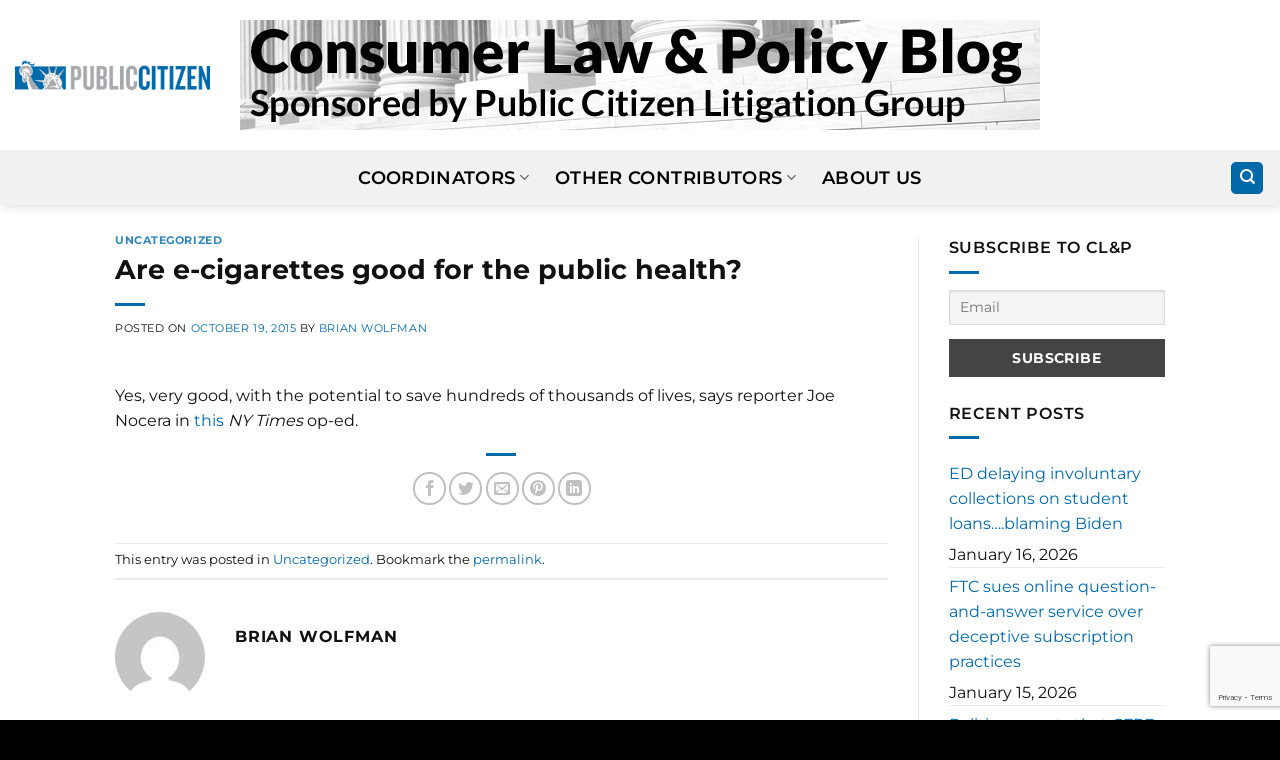

--- FILE ---
content_type: text/html; charset=utf-8
request_url: https://www.google.com/recaptcha/api2/anchor?ar=1&k=6LcwIaAkAAAAAP0lp9Z0z88djLP8w3mx__MaB2PB&co=aHR0cHM6Ly9jbHBibG9nLmNpdGl6ZW4ub3JnOjQ0Mw..&hl=en&v=PoyoqOPhxBO7pBk68S4YbpHZ&size=invisible&anchor-ms=80000&execute-ms=30000&cb=jks1vm8vv2re
body_size: 48814
content:
<!DOCTYPE HTML><html dir="ltr" lang="en"><head><meta http-equiv="Content-Type" content="text/html; charset=UTF-8">
<meta http-equiv="X-UA-Compatible" content="IE=edge">
<title>reCAPTCHA</title>
<style type="text/css">
/* cyrillic-ext */
@font-face {
  font-family: 'Roboto';
  font-style: normal;
  font-weight: 400;
  font-stretch: 100%;
  src: url(//fonts.gstatic.com/s/roboto/v48/KFO7CnqEu92Fr1ME7kSn66aGLdTylUAMa3GUBHMdazTgWw.woff2) format('woff2');
  unicode-range: U+0460-052F, U+1C80-1C8A, U+20B4, U+2DE0-2DFF, U+A640-A69F, U+FE2E-FE2F;
}
/* cyrillic */
@font-face {
  font-family: 'Roboto';
  font-style: normal;
  font-weight: 400;
  font-stretch: 100%;
  src: url(//fonts.gstatic.com/s/roboto/v48/KFO7CnqEu92Fr1ME7kSn66aGLdTylUAMa3iUBHMdazTgWw.woff2) format('woff2');
  unicode-range: U+0301, U+0400-045F, U+0490-0491, U+04B0-04B1, U+2116;
}
/* greek-ext */
@font-face {
  font-family: 'Roboto';
  font-style: normal;
  font-weight: 400;
  font-stretch: 100%;
  src: url(//fonts.gstatic.com/s/roboto/v48/KFO7CnqEu92Fr1ME7kSn66aGLdTylUAMa3CUBHMdazTgWw.woff2) format('woff2');
  unicode-range: U+1F00-1FFF;
}
/* greek */
@font-face {
  font-family: 'Roboto';
  font-style: normal;
  font-weight: 400;
  font-stretch: 100%;
  src: url(//fonts.gstatic.com/s/roboto/v48/KFO7CnqEu92Fr1ME7kSn66aGLdTylUAMa3-UBHMdazTgWw.woff2) format('woff2');
  unicode-range: U+0370-0377, U+037A-037F, U+0384-038A, U+038C, U+038E-03A1, U+03A3-03FF;
}
/* math */
@font-face {
  font-family: 'Roboto';
  font-style: normal;
  font-weight: 400;
  font-stretch: 100%;
  src: url(//fonts.gstatic.com/s/roboto/v48/KFO7CnqEu92Fr1ME7kSn66aGLdTylUAMawCUBHMdazTgWw.woff2) format('woff2');
  unicode-range: U+0302-0303, U+0305, U+0307-0308, U+0310, U+0312, U+0315, U+031A, U+0326-0327, U+032C, U+032F-0330, U+0332-0333, U+0338, U+033A, U+0346, U+034D, U+0391-03A1, U+03A3-03A9, U+03B1-03C9, U+03D1, U+03D5-03D6, U+03F0-03F1, U+03F4-03F5, U+2016-2017, U+2034-2038, U+203C, U+2040, U+2043, U+2047, U+2050, U+2057, U+205F, U+2070-2071, U+2074-208E, U+2090-209C, U+20D0-20DC, U+20E1, U+20E5-20EF, U+2100-2112, U+2114-2115, U+2117-2121, U+2123-214F, U+2190, U+2192, U+2194-21AE, U+21B0-21E5, U+21F1-21F2, U+21F4-2211, U+2213-2214, U+2216-22FF, U+2308-230B, U+2310, U+2319, U+231C-2321, U+2336-237A, U+237C, U+2395, U+239B-23B7, U+23D0, U+23DC-23E1, U+2474-2475, U+25AF, U+25B3, U+25B7, U+25BD, U+25C1, U+25CA, U+25CC, U+25FB, U+266D-266F, U+27C0-27FF, U+2900-2AFF, U+2B0E-2B11, U+2B30-2B4C, U+2BFE, U+3030, U+FF5B, U+FF5D, U+1D400-1D7FF, U+1EE00-1EEFF;
}
/* symbols */
@font-face {
  font-family: 'Roboto';
  font-style: normal;
  font-weight: 400;
  font-stretch: 100%;
  src: url(//fonts.gstatic.com/s/roboto/v48/KFO7CnqEu92Fr1ME7kSn66aGLdTylUAMaxKUBHMdazTgWw.woff2) format('woff2');
  unicode-range: U+0001-000C, U+000E-001F, U+007F-009F, U+20DD-20E0, U+20E2-20E4, U+2150-218F, U+2190, U+2192, U+2194-2199, U+21AF, U+21E6-21F0, U+21F3, U+2218-2219, U+2299, U+22C4-22C6, U+2300-243F, U+2440-244A, U+2460-24FF, U+25A0-27BF, U+2800-28FF, U+2921-2922, U+2981, U+29BF, U+29EB, U+2B00-2BFF, U+4DC0-4DFF, U+FFF9-FFFB, U+10140-1018E, U+10190-1019C, U+101A0, U+101D0-101FD, U+102E0-102FB, U+10E60-10E7E, U+1D2C0-1D2D3, U+1D2E0-1D37F, U+1F000-1F0FF, U+1F100-1F1AD, U+1F1E6-1F1FF, U+1F30D-1F30F, U+1F315, U+1F31C, U+1F31E, U+1F320-1F32C, U+1F336, U+1F378, U+1F37D, U+1F382, U+1F393-1F39F, U+1F3A7-1F3A8, U+1F3AC-1F3AF, U+1F3C2, U+1F3C4-1F3C6, U+1F3CA-1F3CE, U+1F3D4-1F3E0, U+1F3ED, U+1F3F1-1F3F3, U+1F3F5-1F3F7, U+1F408, U+1F415, U+1F41F, U+1F426, U+1F43F, U+1F441-1F442, U+1F444, U+1F446-1F449, U+1F44C-1F44E, U+1F453, U+1F46A, U+1F47D, U+1F4A3, U+1F4B0, U+1F4B3, U+1F4B9, U+1F4BB, U+1F4BF, U+1F4C8-1F4CB, U+1F4D6, U+1F4DA, U+1F4DF, U+1F4E3-1F4E6, U+1F4EA-1F4ED, U+1F4F7, U+1F4F9-1F4FB, U+1F4FD-1F4FE, U+1F503, U+1F507-1F50B, U+1F50D, U+1F512-1F513, U+1F53E-1F54A, U+1F54F-1F5FA, U+1F610, U+1F650-1F67F, U+1F687, U+1F68D, U+1F691, U+1F694, U+1F698, U+1F6AD, U+1F6B2, U+1F6B9-1F6BA, U+1F6BC, U+1F6C6-1F6CF, U+1F6D3-1F6D7, U+1F6E0-1F6EA, U+1F6F0-1F6F3, U+1F6F7-1F6FC, U+1F700-1F7FF, U+1F800-1F80B, U+1F810-1F847, U+1F850-1F859, U+1F860-1F887, U+1F890-1F8AD, U+1F8B0-1F8BB, U+1F8C0-1F8C1, U+1F900-1F90B, U+1F93B, U+1F946, U+1F984, U+1F996, U+1F9E9, U+1FA00-1FA6F, U+1FA70-1FA7C, U+1FA80-1FA89, U+1FA8F-1FAC6, U+1FACE-1FADC, U+1FADF-1FAE9, U+1FAF0-1FAF8, U+1FB00-1FBFF;
}
/* vietnamese */
@font-face {
  font-family: 'Roboto';
  font-style: normal;
  font-weight: 400;
  font-stretch: 100%;
  src: url(//fonts.gstatic.com/s/roboto/v48/KFO7CnqEu92Fr1ME7kSn66aGLdTylUAMa3OUBHMdazTgWw.woff2) format('woff2');
  unicode-range: U+0102-0103, U+0110-0111, U+0128-0129, U+0168-0169, U+01A0-01A1, U+01AF-01B0, U+0300-0301, U+0303-0304, U+0308-0309, U+0323, U+0329, U+1EA0-1EF9, U+20AB;
}
/* latin-ext */
@font-face {
  font-family: 'Roboto';
  font-style: normal;
  font-weight: 400;
  font-stretch: 100%;
  src: url(//fonts.gstatic.com/s/roboto/v48/KFO7CnqEu92Fr1ME7kSn66aGLdTylUAMa3KUBHMdazTgWw.woff2) format('woff2');
  unicode-range: U+0100-02BA, U+02BD-02C5, U+02C7-02CC, U+02CE-02D7, U+02DD-02FF, U+0304, U+0308, U+0329, U+1D00-1DBF, U+1E00-1E9F, U+1EF2-1EFF, U+2020, U+20A0-20AB, U+20AD-20C0, U+2113, U+2C60-2C7F, U+A720-A7FF;
}
/* latin */
@font-face {
  font-family: 'Roboto';
  font-style: normal;
  font-weight: 400;
  font-stretch: 100%;
  src: url(//fonts.gstatic.com/s/roboto/v48/KFO7CnqEu92Fr1ME7kSn66aGLdTylUAMa3yUBHMdazQ.woff2) format('woff2');
  unicode-range: U+0000-00FF, U+0131, U+0152-0153, U+02BB-02BC, U+02C6, U+02DA, U+02DC, U+0304, U+0308, U+0329, U+2000-206F, U+20AC, U+2122, U+2191, U+2193, U+2212, U+2215, U+FEFF, U+FFFD;
}
/* cyrillic-ext */
@font-face {
  font-family: 'Roboto';
  font-style: normal;
  font-weight: 500;
  font-stretch: 100%;
  src: url(//fonts.gstatic.com/s/roboto/v48/KFO7CnqEu92Fr1ME7kSn66aGLdTylUAMa3GUBHMdazTgWw.woff2) format('woff2');
  unicode-range: U+0460-052F, U+1C80-1C8A, U+20B4, U+2DE0-2DFF, U+A640-A69F, U+FE2E-FE2F;
}
/* cyrillic */
@font-face {
  font-family: 'Roboto';
  font-style: normal;
  font-weight: 500;
  font-stretch: 100%;
  src: url(//fonts.gstatic.com/s/roboto/v48/KFO7CnqEu92Fr1ME7kSn66aGLdTylUAMa3iUBHMdazTgWw.woff2) format('woff2');
  unicode-range: U+0301, U+0400-045F, U+0490-0491, U+04B0-04B1, U+2116;
}
/* greek-ext */
@font-face {
  font-family: 'Roboto';
  font-style: normal;
  font-weight: 500;
  font-stretch: 100%;
  src: url(//fonts.gstatic.com/s/roboto/v48/KFO7CnqEu92Fr1ME7kSn66aGLdTylUAMa3CUBHMdazTgWw.woff2) format('woff2');
  unicode-range: U+1F00-1FFF;
}
/* greek */
@font-face {
  font-family: 'Roboto';
  font-style: normal;
  font-weight: 500;
  font-stretch: 100%;
  src: url(//fonts.gstatic.com/s/roboto/v48/KFO7CnqEu92Fr1ME7kSn66aGLdTylUAMa3-UBHMdazTgWw.woff2) format('woff2');
  unicode-range: U+0370-0377, U+037A-037F, U+0384-038A, U+038C, U+038E-03A1, U+03A3-03FF;
}
/* math */
@font-face {
  font-family: 'Roboto';
  font-style: normal;
  font-weight: 500;
  font-stretch: 100%;
  src: url(//fonts.gstatic.com/s/roboto/v48/KFO7CnqEu92Fr1ME7kSn66aGLdTylUAMawCUBHMdazTgWw.woff2) format('woff2');
  unicode-range: U+0302-0303, U+0305, U+0307-0308, U+0310, U+0312, U+0315, U+031A, U+0326-0327, U+032C, U+032F-0330, U+0332-0333, U+0338, U+033A, U+0346, U+034D, U+0391-03A1, U+03A3-03A9, U+03B1-03C9, U+03D1, U+03D5-03D6, U+03F0-03F1, U+03F4-03F5, U+2016-2017, U+2034-2038, U+203C, U+2040, U+2043, U+2047, U+2050, U+2057, U+205F, U+2070-2071, U+2074-208E, U+2090-209C, U+20D0-20DC, U+20E1, U+20E5-20EF, U+2100-2112, U+2114-2115, U+2117-2121, U+2123-214F, U+2190, U+2192, U+2194-21AE, U+21B0-21E5, U+21F1-21F2, U+21F4-2211, U+2213-2214, U+2216-22FF, U+2308-230B, U+2310, U+2319, U+231C-2321, U+2336-237A, U+237C, U+2395, U+239B-23B7, U+23D0, U+23DC-23E1, U+2474-2475, U+25AF, U+25B3, U+25B7, U+25BD, U+25C1, U+25CA, U+25CC, U+25FB, U+266D-266F, U+27C0-27FF, U+2900-2AFF, U+2B0E-2B11, U+2B30-2B4C, U+2BFE, U+3030, U+FF5B, U+FF5D, U+1D400-1D7FF, U+1EE00-1EEFF;
}
/* symbols */
@font-face {
  font-family: 'Roboto';
  font-style: normal;
  font-weight: 500;
  font-stretch: 100%;
  src: url(//fonts.gstatic.com/s/roboto/v48/KFO7CnqEu92Fr1ME7kSn66aGLdTylUAMaxKUBHMdazTgWw.woff2) format('woff2');
  unicode-range: U+0001-000C, U+000E-001F, U+007F-009F, U+20DD-20E0, U+20E2-20E4, U+2150-218F, U+2190, U+2192, U+2194-2199, U+21AF, U+21E6-21F0, U+21F3, U+2218-2219, U+2299, U+22C4-22C6, U+2300-243F, U+2440-244A, U+2460-24FF, U+25A0-27BF, U+2800-28FF, U+2921-2922, U+2981, U+29BF, U+29EB, U+2B00-2BFF, U+4DC0-4DFF, U+FFF9-FFFB, U+10140-1018E, U+10190-1019C, U+101A0, U+101D0-101FD, U+102E0-102FB, U+10E60-10E7E, U+1D2C0-1D2D3, U+1D2E0-1D37F, U+1F000-1F0FF, U+1F100-1F1AD, U+1F1E6-1F1FF, U+1F30D-1F30F, U+1F315, U+1F31C, U+1F31E, U+1F320-1F32C, U+1F336, U+1F378, U+1F37D, U+1F382, U+1F393-1F39F, U+1F3A7-1F3A8, U+1F3AC-1F3AF, U+1F3C2, U+1F3C4-1F3C6, U+1F3CA-1F3CE, U+1F3D4-1F3E0, U+1F3ED, U+1F3F1-1F3F3, U+1F3F5-1F3F7, U+1F408, U+1F415, U+1F41F, U+1F426, U+1F43F, U+1F441-1F442, U+1F444, U+1F446-1F449, U+1F44C-1F44E, U+1F453, U+1F46A, U+1F47D, U+1F4A3, U+1F4B0, U+1F4B3, U+1F4B9, U+1F4BB, U+1F4BF, U+1F4C8-1F4CB, U+1F4D6, U+1F4DA, U+1F4DF, U+1F4E3-1F4E6, U+1F4EA-1F4ED, U+1F4F7, U+1F4F9-1F4FB, U+1F4FD-1F4FE, U+1F503, U+1F507-1F50B, U+1F50D, U+1F512-1F513, U+1F53E-1F54A, U+1F54F-1F5FA, U+1F610, U+1F650-1F67F, U+1F687, U+1F68D, U+1F691, U+1F694, U+1F698, U+1F6AD, U+1F6B2, U+1F6B9-1F6BA, U+1F6BC, U+1F6C6-1F6CF, U+1F6D3-1F6D7, U+1F6E0-1F6EA, U+1F6F0-1F6F3, U+1F6F7-1F6FC, U+1F700-1F7FF, U+1F800-1F80B, U+1F810-1F847, U+1F850-1F859, U+1F860-1F887, U+1F890-1F8AD, U+1F8B0-1F8BB, U+1F8C0-1F8C1, U+1F900-1F90B, U+1F93B, U+1F946, U+1F984, U+1F996, U+1F9E9, U+1FA00-1FA6F, U+1FA70-1FA7C, U+1FA80-1FA89, U+1FA8F-1FAC6, U+1FACE-1FADC, U+1FADF-1FAE9, U+1FAF0-1FAF8, U+1FB00-1FBFF;
}
/* vietnamese */
@font-face {
  font-family: 'Roboto';
  font-style: normal;
  font-weight: 500;
  font-stretch: 100%;
  src: url(//fonts.gstatic.com/s/roboto/v48/KFO7CnqEu92Fr1ME7kSn66aGLdTylUAMa3OUBHMdazTgWw.woff2) format('woff2');
  unicode-range: U+0102-0103, U+0110-0111, U+0128-0129, U+0168-0169, U+01A0-01A1, U+01AF-01B0, U+0300-0301, U+0303-0304, U+0308-0309, U+0323, U+0329, U+1EA0-1EF9, U+20AB;
}
/* latin-ext */
@font-face {
  font-family: 'Roboto';
  font-style: normal;
  font-weight: 500;
  font-stretch: 100%;
  src: url(//fonts.gstatic.com/s/roboto/v48/KFO7CnqEu92Fr1ME7kSn66aGLdTylUAMa3KUBHMdazTgWw.woff2) format('woff2');
  unicode-range: U+0100-02BA, U+02BD-02C5, U+02C7-02CC, U+02CE-02D7, U+02DD-02FF, U+0304, U+0308, U+0329, U+1D00-1DBF, U+1E00-1E9F, U+1EF2-1EFF, U+2020, U+20A0-20AB, U+20AD-20C0, U+2113, U+2C60-2C7F, U+A720-A7FF;
}
/* latin */
@font-face {
  font-family: 'Roboto';
  font-style: normal;
  font-weight: 500;
  font-stretch: 100%;
  src: url(//fonts.gstatic.com/s/roboto/v48/KFO7CnqEu92Fr1ME7kSn66aGLdTylUAMa3yUBHMdazQ.woff2) format('woff2');
  unicode-range: U+0000-00FF, U+0131, U+0152-0153, U+02BB-02BC, U+02C6, U+02DA, U+02DC, U+0304, U+0308, U+0329, U+2000-206F, U+20AC, U+2122, U+2191, U+2193, U+2212, U+2215, U+FEFF, U+FFFD;
}
/* cyrillic-ext */
@font-face {
  font-family: 'Roboto';
  font-style: normal;
  font-weight: 900;
  font-stretch: 100%;
  src: url(//fonts.gstatic.com/s/roboto/v48/KFO7CnqEu92Fr1ME7kSn66aGLdTylUAMa3GUBHMdazTgWw.woff2) format('woff2');
  unicode-range: U+0460-052F, U+1C80-1C8A, U+20B4, U+2DE0-2DFF, U+A640-A69F, U+FE2E-FE2F;
}
/* cyrillic */
@font-face {
  font-family: 'Roboto';
  font-style: normal;
  font-weight: 900;
  font-stretch: 100%;
  src: url(//fonts.gstatic.com/s/roboto/v48/KFO7CnqEu92Fr1ME7kSn66aGLdTylUAMa3iUBHMdazTgWw.woff2) format('woff2');
  unicode-range: U+0301, U+0400-045F, U+0490-0491, U+04B0-04B1, U+2116;
}
/* greek-ext */
@font-face {
  font-family: 'Roboto';
  font-style: normal;
  font-weight: 900;
  font-stretch: 100%;
  src: url(//fonts.gstatic.com/s/roboto/v48/KFO7CnqEu92Fr1ME7kSn66aGLdTylUAMa3CUBHMdazTgWw.woff2) format('woff2');
  unicode-range: U+1F00-1FFF;
}
/* greek */
@font-face {
  font-family: 'Roboto';
  font-style: normal;
  font-weight: 900;
  font-stretch: 100%;
  src: url(//fonts.gstatic.com/s/roboto/v48/KFO7CnqEu92Fr1ME7kSn66aGLdTylUAMa3-UBHMdazTgWw.woff2) format('woff2');
  unicode-range: U+0370-0377, U+037A-037F, U+0384-038A, U+038C, U+038E-03A1, U+03A3-03FF;
}
/* math */
@font-face {
  font-family: 'Roboto';
  font-style: normal;
  font-weight: 900;
  font-stretch: 100%;
  src: url(//fonts.gstatic.com/s/roboto/v48/KFO7CnqEu92Fr1ME7kSn66aGLdTylUAMawCUBHMdazTgWw.woff2) format('woff2');
  unicode-range: U+0302-0303, U+0305, U+0307-0308, U+0310, U+0312, U+0315, U+031A, U+0326-0327, U+032C, U+032F-0330, U+0332-0333, U+0338, U+033A, U+0346, U+034D, U+0391-03A1, U+03A3-03A9, U+03B1-03C9, U+03D1, U+03D5-03D6, U+03F0-03F1, U+03F4-03F5, U+2016-2017, U+2034-2038, U+203C, U+2040, U+2043, U+2047, U+2050, U+2057, U+205F, U+2070-2071, U+2074-208E, U+2090-209C, U+20D0-20DC, U+20E1, U+20E5-20EF, U+2100-2112, U+2114-2115, U+2117-2121, U+2123-214F, U+2190, U+2192, U+2194-21AE, U+21B0-21E5, U+21F1-21F2, U+21F4-2211, U+2213-2214, U+2216-22FF, U+2308-230B, U+2310, U+2319, U+231C-2321, U+2336-237A, U+237C, U+2395, U+239B-23B7, U+23D0, U+23DC-23E1, U+2474-2475, U+25AF, U+25B3, U+25B7, U+25BD, U+25C1, U+25CA, U+25CC, U+25FB, U+266D-266F, U+27C0-27FF, U+2900-2AFF, U+2B0E-2B11, U+2B30-2B4C, U+2BFE, U+3030, U+FF5B, U+FF5D, U+1D400-1D7FF, U+1EE00-1EEFF;
}
/* symbols */
@font-face {
  font-family: 'Roboto';
  font-style: normal;
  font-weight: 900;
  font-stretch: 100%;
  src: url(//fonts.gstatic.com/s/roboto/v48/KFO7CnqEu92Fr1ME7kSn66aGLdTylUAMaxKUBHMdazTgWw.woff2) format('woff2');
  unicode-range: U+0001-000C, U+000E-001F, U+007F-009F, U+20DD-20E0, U+20E2-20E4, U+2150-218F, U+2190, U+2192, U+2194-2199, U+21AF, U+21E6-21F0, U+21F3, U+2218-2219, U+2299, U+22C4-22C6, U+2300-243F, U+2440-244A, U+2460-24FF, U+25A0-27BF, U+2800-28FF, U+2921-2922, U+2981, U+29BF, U+29EB, U+2B00-2BFF, U+4DC0-4DFF, U+FFF9-FFFB, U+10140-1018E, U+10190-1019C, U+101A0, U+101D0-101FD, U+102E0-102FB, U+10E60-10E7E, U+1D2C0-1D2D3, U+1D2E0-1D37F, U+1F000-1F0FF, U+1F100-1F1AD, U+1F1E6-1F1FF, U+1F30D-1F30F, U+1F315, U+1F31C, U+1F31E, U+1F320-1F32C, U+1F336, U+1F378, U+1F37D, U+1F382, U+1F393-1F39F, U+1F3A7-1F3A8, U+1F3AC-1F3AF, U+1F3C2, U+1F3C4-1F3C6, U+1F3CA-1F3CE, U+1F3D4-1F3E0, U+1F3ED, U+1F3F1-1F3F3, U+1F3F5-1F3F7, U+1F408, U+1F415, U+1F41F, U+1F426, U+1F43F, U+1F441-1F442, U+1F444, U+1F446-1F449, U+1F44C-1F44E, U+1F453, U+1F46A, U+1F47D, U+1F4A3, U+1F4B0, U+1F4B3, U+1F4B9, U+1F4BB, U+1F4BF, U+1F4C8-1F4CB, U+1F4D6, U+1F4DA, U+1F4DF, U+1F4E3-1F4E6, U+1F4EA-1F4ED, U+1F4F7, U+1F4F9-1F4FB, U+1F4FD-1F4FE, U+1F503, U+1F507-1F50B, U+1F50D, U+1F512-1F513, U+1F53E-1F54A, U+1F54F-1F5FA, U+1F610, U+1F650-1F67F, U+1F687, U+1F68D, U+1F691, U+1F694, U+1F698, U+1F6AD, U+1F6B2, U+1F6B9-1F6BA, U+1F6BC, U+1F6C6-1F6CF, U+1F6D3-1F6D7, U+1F6E0-1F6EA, U+1F6F0-1F6F3, U+1F6F7-1F6FC, U+1F700-1F7FF, U+1F800-1F80B, U+1F810-1F847, U+1F850-1F859, U+1F860-1F887, U+1F890-1F8AD, U+1F8B0-1F8BB, U+1F8C0-1F8C1, U+1F900-1F90B, U+1F93B, U+1F946, U+1F984, U+1F996, U+1F9E9, U+1FA00-1FA6F, U+1FA70-1FA7C, U+1FA80-1FA89, U+1FA8F-1FAC6, U+1FACE-1FADC, U+1FADF-1FAE9, U+1FAF0-1FAF8, U+1FB00-1FBFF;
}
/* vietnamese */
@font-face {
  font-family: 'Roboto';
  font-style: normal;
  font-weight: 900;
  font-stretch: 100%;
  src: url(//fonts.gstatic.com/s/roboto/v48/KFO7CnqEu92Fr1ME7kSn66aGLdTylUAMa3OUBHMdazTgWw.woff2) format('woff2');
  unicode-range: U+0102-0103, U+0110-0111, U+0128-0129, U+0168-0169, U+01A0-01A1, U+01AF-01B0, U+0300-0301, U+0303-0304, U+0308-0309, U+0323, U+0329, U+1EA0-1EF9, U+20AB;
}
/* latin-ext */
@font-face {
  font-family: 'Roboto';
  font-style: normal;
  font-weight: 900;
  font-stretch: 100%;
  src: url(//fonts.gstatic.com/s/roboto/v48/KFO7CnqEu92Fr1ME7kSn66aGLdTylUAMa3KUBHMdazTgWw.woff2) format('woff2');
  unicode-range: U+0100-02BA, U+02BD-02C5, U+02C7-02CC, U+02CE-02D7, U+02DD-02FF, U+0304, U+0308, U+0329, U+1D00-1DBF, U+1E00-1E9F, U+1EF2-1EFF, U+2020, U+20A0-20AB, U+20AD-20C0, U+2113, U+2C60-2C7F, U+A720-A7FF;
}
/* latin */
@font-face {
  font-family: 'Roboto';
  font-style: normal;
  font-weight: 900;
  font-stretch: 100%;
  src: url(//fonts.gstatic.com/s/roboto/v48/KFO7CnqEu92Fr1ME7kSn66aGLdTylUAMa3yUBHMdazQ.woff2) format('woff2');
  unicode-range: U+0000-00FF, U+0131, U+0152-0153, U+02BB-02BC, U+02C6, U+02DA, U+02DC, U+0304, U+0308, U+0329, U+2000-206F, U+20AC, U+2122, U+2191, U+2193, U+2212, U+2215, U+FEFF, U+FFFD;
}

</style>
<link rel="stylesheet" type="text/css" href="https://www.gstatic.com/recaptcha/releases/PoyoqOPhxBO7pBk68S4YbpHZ/styles__ltr.css">
<script nonce="sC2wwDlmcb2uDVb-tQVyRA" type="text/javascript">window['__recaptcha_api'] = 'https://www.google.com/recaptcha/api2/';</script>
<script type="text/javascript" src="https://www.gstatic.com/recaptcha/releases/PoyoqOPhxBO7pBk68S4YbpHZ/recaptcha__en.js" nonce="sC2wwDlmcb2uDVb-tQVyRA">
      
    </script></head>
<body><div id="rc-anchor-alert" class="rc-anchor-alert"></div>
<input type="hidden" id="recaptcha-token" value="[base64]">
<script type="text/javascript" nonce="sC2wwDlmcb2uDVb-tQVyRA">
      recaptcha.anchor.Main.init("[\x22ainput\x22,[\x22bgdata\x22,\x22\x22,\[base64]/[base64]/[base64]/[base64]/[base64]/[base64]/KGcoTywyNTMsTy5PKSxVRyhPLEMpKTpnKE8sMjUzLEMpLE8pKSxsKSksTykpfSxieT1mdW5jdGlvbihDLE8sdSxsKXtmb3IobD0odT1SKEMpLDApO08+MDtPLS0pbD1sPDw4fFooQyk7ZyhDLHUsbCl9LFVHPWZ1bmN0aW9uKEMsTyl7Qy5pLmxlbmd0aD4xMDQ/[base64]/[base64]/[base64]/[base64]/[base64]/[base64]/[base64]\\u003d\x22,\[base64]\\u003d\x22,\x22w47CgipHEsK9aMOPAUTDssKsQXJkwogVbsOpD0/DumV6woEtwrQ5wrBYWgzClSbCk3/DpjTDhGXDrMOnEylMXCUywoHDsHg6w5jCjsOHw7A1woPDusOvQW4dw6JiwrtPcMKtJGTChHrDtMKhamJcAULDv8K5YCzCgXUDw48fw6QFKAQbIGrCg8K3YHfCk8KBV8K7VcOBwrZdfcKqT1Yjw5/DsX7Dtzgew7EqWxhGw71HwpjDrGzDhy82MUtrw7XDmMK3w7EvwqESL8KqwrIbwozCncOjw4/DhhjDpsO8w7bCqm4mKjHCjsOmw6dNfsOPw7xNw6fClTRQw4hpU1lfHMObwrtwwo7Cp8KQw6tKb8KBH8O/[base64]/Dk8Kawp/DtxYDw6rCocKXw78JW8Khwq/DvyjDnF7DoA4gwqTDgkfDg38tE8O7HsK9wpXDpS3DpQLDncKPwpoPwptfDsOCw4IWw48JesKawpwOEMO2cXR9E8OcEcO7WQh7w4UZwpzCo8OywrRcwo7CujvDjypSYS7CoSHDkMKBw5FiwovDqzjCtj00wo3CpcKNw4nCtxIdwr3DpGbCncK3eMK2w7nDu8Khwr/[base64]/[base64]/CmSDDuMOLw7LCgzYWdcKWfUUsXcOLccOPwo/DqcOzw7UQw57CssOLXRDDqntzwrTDv25VVMKQwqZ1wrrCnCDCmwBzSBtgw5DDi8Oiw5FrwqUKw6nDgMOmFnDCscKZwpAmw44iUsOHMFHDrcKjwqfDt8Owwq7Dp1Ipw7vDg0Qtwr4XfTHCosOuCT1DVjliO8OAecKmHmplCMKNw7TDn05DwrE6OG7Dki5+w6fCq1/DpcKhcD1Bw73DgWJrwrvCuANzbGbDijbCvQHCqsO3wr7DiMKRU1/DjkXDoMOZAHFjw6rChm1+wogyVMKWK8OzWDhjwoRJZMKRUVkRwrx5wqHDrcKlR8OtYQPCrgLDiVHDr2HDusOMw6nDg8KBwr55RsOGLjECeVAMOQzCnlrCpRnCl1/CiVMEBcOnJ8KfwrLCphLDoHjDusKaRB/Cl8K4L8OawrLDpsKOUMO7McKkw4Y8YBZww4/DjFXCpcKIw4jCkCrCi3vDizQYwrXCtcOuwqwEe8KSw7HChTvDnsOOBgjDssKPwpcAXRt9MsKtIWtBw5wRTMOwworDpsK8P8KLw67DosK8wprCujpEwqRnwrwBw6/CmcOWaUDCoXLCpMKBdjs/wqRnwqVtHsKGdyE+wqPCnMOOw50ADS0He8KGbsKMWsKrRhQ7w5hGw5NkRcKDUsOcDMOhVcO9w6xYw7zCosKRw6zCg04SBMOIw6Q2w73Cp8KtwpETwoVzBHxKaMOBw58/w78gVgTDj1HDmsODDxzDksOmwr7Clz7DrBN4VR87L2jCqX7CkcKCWztvwqLDnMKbADEiGsOwJHkewq5Gw7NJF8Ogw7TCtAgjwqMwD3bDiwXDvcO2w7grZMOkZ8ONwqkbTjPDksKkwqnDrsK8w7HClsKgeRHCkcKLN8K6w6EiVGFBOTbChMK/w7rDqMKuwrjDtxlaLFpdaibCk8KxS8OAacKKw5XDvcOjwoYRXcONbcK1w6rDisOnwp/Ctxw/B8KPGhMSFsKhw5UzQcKlesKqw7PClsOvaBN5EmjDiMOSV8KzPnIeY1PDm8O2OkFZEnQ+wrtAw7UIPcOowoxnw5/Djyw7c0TCisO4w5Mlwo1ZPwEYwpLDp8KTJsOgXwXCn8KGw7TCocKWwrjDncKUwovDvgLDvcKew4Yow6bCrcKVMVLCkCRrTMKqwrfDicO1wodfw5l/asKmw6IKIMKlXcO8wo7CvS0lwprCmMO5fsK6w5hzLVlJw4k2wqrDsMOtwrnCnEvCh8OicEDDmsOjwo/[base64]/CgsK5ZE/Do8K3wo1OOR8xHUrCklrCqcKVwpzDqMKLC8Ouw7QIw7zCjcK4IsOMU8O/PUFIw5thNcObwpJ8w57Cgk3CnMOYZMOOwpjDgH7DukHDvcKaJkMWwqcceAzCjHzDoTHCpsKwAgpswo7Do1HCqMO8w7jDhsKydyUJVcOEwqTCmGbDgcKyNCN2wq8FwqXDuQLDtUJPCsOgwqPChsOLI0jDpcOBag/Dh8O1bA3CoMO8Z1nCqWsyAsOtSsOYwr/DksKDwoHCrEzDmcKewot8WMO4wrpQwpLCvEDCmyLDqMK6HVTCngfChcO9KFTDpcO/[base64]/CrRhaXcOjw63CmSsdFSLDmAsiTMOww4nDqsKDR8Oyw6dyw7gqwqDCoz9JwpEJJBJmDiBWNsOvO8OSwqAiwrjDqMK1w7hnD8K5wpBOCMO+wrAaIC4ywo9gw6PCu8O0IsOcwrvDmsO3w7/Ct8OMd14hNiPCjgh7YsKOw4HCkwjCknnDkRDCtsOhwocPPj/[base64]/[base64]/DjsKMInXCg8O4c0nDrMKxw6Uewp3CpgVlwrjCu3jDmDXDhcO+wqPDiTwAwrTCuMODwrXDm1PCoMKFw7jDncOxWcOLIjU5McOpbEZTHGYBw7kiwp/CqUfDgGTDhMOySB/DnRnDjcOCV8KDw4/CsMO7w6wkw5HDim7CsmwvQEs1w5/DrADDjMOSw5bCsMKtW8Oxw6MWAwZRw4ZyElpCNhN/JMOaIjjDkMKObi4GwoUQw5DCnMK2XcK6MzfChypXw6oILHjCv34ZesOiwqjDimLCn1p4XMOmcxd3wpLDsmIkw7sPVMK+wojDm8OtKMO/w7jCgVjCpm0Hw5dWwpLDlcOswoJUAcKew7zDk8KQw4AQHcKwWMOXHVzCmBHDtsKaw7JPZ8OaL8KVw4Mpb8Kow7TCjx0Iw4XDli3Dow4fGANlwpQnTsOtw77DhHLDsMK9w4zDvCkfCsO7ZMK/[base64]/CvgPDm0vCv8OSFsK8wq/[base64]/DkDTCh8KRw5PDtMKkFsKAw7UbVsObw7Q5wo9STMOpKg/CmzYCwoXDvMKww63DsG/[base64]/DhwFXUMKiw7jCkcKUw7/DigrCncKfOEopw7w8N8KCw4peLkrDjHTCi1NHwpXCpiDCuXDCt8KOZMO0wrxDwqDCo2jCoX/Dg8KSPyLDiMO0WsKEw6PDnWpLCGrCo8KTQXLCozJEw5rDvsKQcXrDgMOjwrw8w7UMLMKDd8KiWyTDnXTChTUWwoRnY3TDv8K6w5/CgsOlw5vChMOEwp04wq1nwobDosK1wpnCo8Oiwpwsw5PCiCrCmk5cw7XDssKKw5jDrcKowofDtcKwC03CkcK0d0UxKMKoD8KlAA/Cl8K2w7dCwo7CgsOJwpDCi0lfSsKtGsK8wrDCtcKCMw/CnUdfw7PCpMKywoHDqcK3wqIbw7MGwrzDnsOuw4zDrcOZA8KnYjDDiMKFIcKJVE/[base64]/DsX5XwoRiwqzCj8OcK0gXXsO0TDzDoVzDjhxeBmgBw4VCw5nCgiDDgXPCi3giw5TChn/DhzFiwr8vwqHDjzLDksK8wrEEC0YCMsKSw4jDuMO5w5TDjcO+wrHCn2EvMMOcwrl4w6PDj8OpCltGw77DrEYZOMKTw7jCgcKbBsO/woluIMKXKcO0YldQwpcODsOOwoLCrQrCpMOTH2AOa2IQw7/[base64]/Dt8Kjwr45PFzDv8K9d8OkXMKqw4PCj8O8UBXDunjCgMKtw68Uwq9vw6haf2QbLBR6wqLDihXDgg9lChpuw5ALUQo8OcONN2d/w4QBPA4mwqAIdcK/KcOZIj/DuzzDksKjw4PCqhvCu8OvYAwKPzrCosOiw5bCscK/YcOQfMOLw5TCghjCuMKkCFvChcKlAcO3wobDqsOSWATCoyjDvEnDn8O6WcKwQsKBQcO2wqs4FMOPwo/CpcO3RwvCsjItwovCqUkvwqBxw7/DhcKmw4wFLsK1wp/DumfCqmDDlMK8I0tgScOKw5/DtsKBDGtPw67ChsKQwpl/b8Oww7TDnQhSw63DgCQ6wq/DpBU4wrFfG8KTwpofw6ppe8OKY2vChSpcd8KBwp/DlcOAw7DDi8Okw6plShzCg8OUw6vCjjZEYcO9w6tlEcOiw5hQEMO8w5zDhgJhw4JwwqnCiQpvSsOlwrbDhsOTK8KuwrzDmsO+ccO3w4zCoBRSf01YUyTCh8OPw7FvMsOiJyV4w5TDgnXDuz/DmVE+aMKYwoo5dcKawrQew6rDhcOYMVnDgcKsT2XCoHTCnsOBDcOZw4fCil8Mw5LCgMOww7LDm8K4wqTCglUWM8OFCU9bw77CrMK5wozDocOmw5vDrMKVwrUbw5xaZcKEw7nCijEgdFQkw6MQccOFwp7CqcKjw5Z6wr/CqMOkZMKXwqvCssOfSV3Dj8KFwqQ6w5cJw41HRFBLwqIpGSwuBMOjNmjDkFh8NG44wovDscOBScK4BsOsw4tbw456wrHDpMKxw7fCr8OTCxbDg3zDiwd0JgzCtsOvwpgDaBYPw4vCvVdGw7fCsMKsK8O7wrMbwpZwwrZ7wr1swrDDgmfCvUnDjz/DrQzDqEgrBcOTGcKUb0TDqjvCjgYlEsKTwqrChsK5w5kbccO/NMOBwqDCsMOuKFPCqsOFwpEdwqhtwoXCnMOoa0zCr8KAJ8Oaw5DCvMK1wq8NwpoeCTLDgsK4SErCix/[base64]/[base64]/[base64]/CniEifsKQwq9gwpRdBm0ww6xXYyBJwrtVwrBkSSJqw43Du8OUwppPwoNgBQXDnMO/flDDkcOTLMOewpjDnTYBfcK/wqxBwqI0w6FCwqovBGfDqDDDhsKVJcOZw4MVVMKpwpHCi8OEwp4uwqYAYB0MwpTDmsOIAjFpTQ/Ci8OIw6Q8wptpdCYiw5DCnsOPwrrDi2nDusOSwrsOBcOlQH5dLSh6w43CtynCg8O5UcObwoYPw4d1w6pFZUbCh1x8fGhEZ17CnTHCocOLwqMmwp/Ch8OPXMKtwoYkw43CimTDpR/DqAJ1W2xIAMO4D0BXwobCkmpHHMOLw5V8bVrDlUxKw648wrdvMQrDtjgww7LDr8KYwpBVAsKMw6ckIyfDkQZ2D31gwovCgsK/[base64]/YcKHUBphwqPDsMO/UGYYaRbDqcOQMWjClzDCqMKpa8O8eVYlwrh4c8KuwojCsRpOL8KlOcKCFmTCm8Oiw5Bdw47Dgl/DhsKvwqg/Wg4fw4PDhMKfwotMw49CFsOWSTtAw4TDr8OJI03DkhHCo0R3V8OWw4VSSsK/[base64]/DmhDCpMKawoU6csO4w5lQwoluwr3DiMOLw4HDlMKMKcOOaVQ5GMKQfGkFeMKgw5vDlTXDisOawrHClsOhGznCtyALYsO9FwnDhcOmIsOpU2DCpsOGasOeG8KuwrzDoRktw5g0wr3DusKkwohpYi7CgcOBwqk0SCZcw5w2G8OQJFfDk8OJZ0I/w4TCoFQwP8ODZTTDpcOWw5PDiCzCsVbCpcOYw73Co2o/S8KqBTrCk2/DrsKtw5Z3wr/Dg8OZwq4rFXDDmy0rwqAESMOyaXlSDcK7wr92fsOywr/CocO3P1jCtMKMw4/CoD3DvcKkw5nDlcKYwpszwpB0exsXw4LCmFZOasKhwrjDicKcRMOiw6TDkcKrwpJ4XW9/DMKPJsKBwo83J8OGMsOnKMO0w5PDlkHCh1TDhcKQwrXClMKmwpN6bsOcwpLDilQsP2rCgyYQwqYEwq0nw5vCim7Dq8KEwp7DglMIwqzDuMOZfgPCmcOzwo9SwrjCjmhTw7d4w49dw7RMwozDiMOcDsK1w78KwrUEA8KWLcKFTi/DmiXDosO0QsO7e8O1wolAw5YxFcOiw4ogwpdRw7IwUsKNwqzCt8OyQAkuw4IVwr/DusKDYMONw7/CosOTw4R4woPCkMOnw6vDr8OzDSkewrctw70DBxhnw6JDP8OyMsORwqFZwpldw67DrsKhwqUECMKpwqTClMK3YhnDqsKZay9Xw4VBI0fCkMOxCMOmw7bDuMKgw4TDmSYrw57CpsKiwrQ3w4PCoD/CnsOdwpXCnMKWwowRHyPDoG5pb8OrX8K+bcOWP8OycMOYw6BaSi3Dl8KtVsKDRXZiK8Kfwr4ew5XCq8Kxw70Uw5bDsMO/[base64]/LENIw67CrmbDk8KHesK0XDAJJMOSwr/CvQ7CqMKsYcKhwrvCkWnDplgCLcOyHHTDjcKIwroKwrDDiDHDkndcw5h+NATCmsKBRMOXw5/[base64]/CuMKkesKTGyjDgQhiUUvCjsKOJ1/[base64]/CvGbDmcOQw7nChMKWwpbDocKRwrFAZ8K6XmFHwrNBTT5Nw40mw7TCiMOGw7I9AcKOLcOWRsKAO3HCp3HDgSUPw4DCm8OtQC1jR0bDh3VjA0LDjcObf2nCrS/DuWbCkEwvw7hwbB3CncOSbcKgw77DqcKjw7XCqRIEdcKqHR/DoMK7w7PCsyTChwHCk8OvZcOda8Kyw7FGwobDrQ49HlxcwrptwqxvfTRiTAV/w4Afwrxww73DvQUTO3LDn8Kvw4RQw40Gw6XCkcKyw6DDvcKTUsOzKD5xw6Z0w7Ajw7Muw70HwonDsR/CvlvCv8KDw7FAJm1Wwp/DuMKGY8Ord3cWwos8Al4tVcObPBJZa8KJfcOmw5XDicKRR23Ck8KpYRFfTVoJw7bCnBrDpHbDhw0GR8KuUinCsExJacKhGsOuPsOrw73DvMKhIkgjw7/CjcOGw7UOWh11fmnCrR5hw77CiMOaeCHDlUVBTDHDsFPDg8KwMAFmPAzDlllpw5Yvwq7Cv8OuwqnDkUHDpcKkLsO4w5/CmwcSwr7CqGzDhFE5SXXCoQhuwrY5HsOvw7ghw5pmwpYhw7EQw4tlIcKLw5kSw5XDmToLHy7CpcOGRMOnfMOaw44YIMKvYCnDvkg2wrPCmCrDvV8/wqIOw6ARJDJqPjjDrmnDjMOoRsKdWzfDg8Kww7NBOWNYw5HCssKiWwLDqEQjw7zDusOFwo3CpsK7GsOQWxwkXC51wro6wpBYwpRPwrTCp0DDrXfDoVVow4nDogsGw4t3aXBww77ClG/DpcKaEBNlIVDDrGLCtMKrF1/[base64]/DlmfCrMOHT0wdwqcXw5k2TsOwT1l/w5rCv0fCvsKFClDChU3CozZFwq/DskTCkcOkworCoiccQcK7WcKvwq9IS8K+w5dFXcKfwq3CkS9ZVggTBXPDtTYhwqg2eEZLbUQiw7kLw6jDsR9oesOLaijCkjvDjQTCtMKEVcKfwr9GZjAdw6UeVU4gW8O9VTI4wpLDtjZewrN1FcOXPjIiLcO2w6PDkMOqw4zDmsO1TsO5wpcaYcK9w43DtsOBwr/Ds2FecjTDr2shwrLDl03Dsjc1wroTKcOtwpHDuMOZw4XCqcOkCDjDpg8mw6rDn8OKB8OSw584w5rDgE3Dgw7Dn3/CpkJjesKOSCPDrSpqw4jDplAjwpZMw6YqO3/CgsKrFMK/ccOZTcORScKhV8OxBQZpIMKHdcOufntAw7rCpgvCjTPCpALCkGjDsTp5w7QIIcOQQlVVwoLDhQpzE1jCimQzwqTDtnLDlcKTw4bClUABw6XCgB0Zwq3CvMOtwqXCrMK3HFPCssKQZiIpwo8FwpVnwpnCkFvCtS/DnGd7WMK4w7U7csKUw7Ytf1vDmsOuARh0BMKdw5DDqi/CnwUoEFZbw4vCmsOWTMKEw6B5wpB+wroew7puWsKiw6nDk8OZLCbCqMODwo3CgcOfHnbCnMKywr/CnWDDgjjDo8OQYTQOW8Kbw6lIw43DsHfDgcOFScKGVhvDtlzDq8KEBMKbDWcNw6wdS8OHwrI9BcO3KAEnwonCvcKWwr0Zwoo+bn3DvHR/wpTDgMKbw7PDsMKHwogAGHnCj8OfDHQtw47Dl8KmK2w0I8Kfw4zCmBTCnMKYakADw6rCnsKZM8K3SwrCjsKAw7jDmsOjwrbDvEZuwqRgYBoKw7VMUk9pFnPDk8OwCGDCr3nCuEfDksO1WHbChMK+HB3CtkjDnFB2I8OTwq/Cm3LDnXExOWbDiGPDr8KewrFkD1gbMcOEXsKJw5LCncOVKlHCmQrCgcKxLMO4wrzCj8KAOnHDv0bDrTlEwqzDssO6NcOaXQ47TkrCmsO9MsOQe8OEBn/ChMOKCsK/e2zDv3rDjcK8B8KAwq5dwrXCucOrw5zDsj4cH03Dk2ZqwrXCtMO5MsKJw5XDlkvCo8KMwrTCkMKFKx3DksOqCEVgw7IJNyfCtsOKw4HDssOJEW5gw74Dw63DnHl6w54pemjCoA5ewpDDtX/Dnj/[base64]/[base64]/Dh8KFw4XCjXfDt8KTYsKpLcKvwo9lwpQyw4rDuj/CjETCqsKQw7J+XW5xGcKgwqrDpXbDsMKHAzXDu1swwqXCvcOFw5UvwrvCq8OLwqLDjhDDnX86SmrCvhstLcK0XMOGw6UnU8KSaMKzHEAAw57CrsOnPjzCjMKQwp5/[base64]/CgFMWFg3DlcKPfMOnw5MuwoTDvMKOUlXCjWbCoBzCuMKqwrfDulw1fcOKKMO2CsK0wo0QwrLCuhTDv8OLw6Q9GcKFZMKGccK9VMK8w7h2w753w7tbVsO9wq/DocKHw5V2woTDscOhw7t/wo8fwpsJw5DDnUFqw4EYw4LDjMKewp7Cph7CmlzCvSzCghrCtsOowoDDlcKHwr4RIggYLVZiYknCi0LDicOtw6/DucKmXMKsw5VObjzCjGUpVWHDp0xORMOWD8K0PRzCnnnDuSjCg2nDozfCoMOWTV5cw7LCqsOfO2fCt8Kva8ORwp9VwrvDlsOQwr3CiMOew6PDgcO0FcKYeGXDq8K/a0sSw6vDpwLCjsKvIsKlwqp9wqzCq8OJw54Iw7HClXI1N8OAw5A/EFwZcU8WbFIuRcOew6d+bgvDhXjCqU8cKn3DnsOewppQR1hww5AiQBomNjFiw7Jaw40LwowPw6HCugfCl3bCtRXChi7DskJRDTMCJXvCuQ13LcO2wo7CtXHChcK/QMO2N8OZw5/DhsKCLsOPwrpmwp3CrXPCucKAXjENDh1lwrgrX10ew4AewqBkAcKgIsOBwrAjPUzCkDPDklzCvcOdw6VVegx4wqzDqsKXGsOlJMKxwq/CgMKbRnNvJjbDu2nDlcK0BMOkXsOyK0rCt8KGWcO1VcKBCsOmw6LCkDbDoUIFc8OMwrTCijTDpicYwpjDo8Omw6TCm8K6NHjCqMKUwqB9w7HCt8OQw4HCrHrDjMOdwpjCvhnDr8KXw6nDoWjDpsK/MQjDrsKIw5XCtmDDkhDDvQ0jw7NYTsOeasKywrrChgXCqMOuw7dJYMK9wr3CqsKLRmgsw5vDn3LCrcKYwrV2wrMCAsKaL8KSG8OSZHsIwoR9EsKTwqzCj17CuRl1wq3CvcKrL8OSwr8qR8K5YxsQwrVRwrQ/RMKjEcKvWcOCRk9gwr3Cr8OxGmxWfk96NGBASTfDl3EgDcOeFsObwqXDr8KXahAwRcONAX8CacKpwrjDjQVSw5JRJTTDoRV0biLDoMOqw6LDisKdLzLChkxsNTfCvljDvMOcH33ChEcLwprCgsK4w7zDrxnDr1UMw5XCrsOfwo8dw6bDhMOXeMOdAMKtw6/CvcOkCRAfAB/[base64]/[base64]/CqU/CuMO3XMOaw4gvIMOCw4zCksOnw6d3wpPDjXDCnAFpcB0yOEcfRcOpaWfCkQ7DkMOMw6LDr8Oxw6Q3wrXCv1FswqgMwpDDusKyUg4RHMKrWsOOYsOSw6LDtcOiw6/Dik7DkBEmEcOIAcOlcMKeLsKrwp7DnHIcwpTCvGNlw5ETw6EdwpvDvcKmwqXDpn/CsBTDvcOBbmzDkQfCssOlFVJAw7dMw5nDtcO/w754JWTCjMOeAhBbMXlgHMOTwp4LwqJiEW1cw6FewqnClsOnw6PDksOSwpFuRsKFw6p7wrLDlsOWw58md8OLZnHDpcOYwroaGcKxw6/CrMOiX8Khw7pow5Zbw5l/wrrDvsOcw6wKwpfDl3fDnBt4w4vDoBrDqg0lbzXCvjvDqMKJw4/CsynDn8K1w63CnnfDpsOLQ8ORw7nClMOlQC1Aw5TCpcOAAWTCnyF2w7bCpBQCw7NQG2fCqEV9w7MbSx/DgErCu2XCk14wJQA2CMOsw65SH8KSNizDocKXwpTDr8OoY8KsZMKHw6XDjCTDmcKfVkwEwrHDvQ3DicOLM8O3G8OEw4LDrcKdGcKyw6/ChMOtQ8Oiw4vClMKawqjCk8O7ACxzw7LDrhjDusO+w6BrbMOow6N4eMOWI8ObGzLCmMOHMsOXfsOTwr4QWcKIwrvDk0hpwokxLgIjBsOSfynCrnMlGsOJRsOtwrXDqy3Dgx3Co2sewoDCh0E/w7rCqDwoZQLDusObwro8w4k2ZBvCgzUawo3CuEZiD1jDk8Ouw4TDtAlTX8Kkw5M1w4/Cu8Kgw5LDscOKEcO1wos+JcKpdsKgRMKeYVYuw7fCvsKkMMK+SkhqJMOLMGvDosOgw5UZeDfCk2/CiDrCksOlw4/Dqy3CrzfCi8Ouwooiw5RxwpAxwqzClsKIwoXCnmVxw55dfnPDpcK3wq5mWVglQH9rbF3DtMKseXUCQSJxe8ODFsOZEcK/LAjDscOoPSXCksKvKsKcw4PDigNLExomwrZ6XsODwqnDlW5gU8K3K3TDu8OJwpt3w5gXDsOxITzDuCDCiAwww4Uew4/[base64]/DjGjDoDsrU8OQw6YRwo9pc8OkwoTDvyTCkCjDlcK5wrzDtUZMHj0GwrHCtDwxwqzCty/CqG3ChXUTwq57e8Ksw4R8w4BCw4IHOsKBw7fCncKcw6hGTlzDtsOEJgssN8KdS8OMFAPCrMOTFsKKTAB7f8OUaWTCn8OUw7LDmsOufDjDtcKow4fDsMKEfiEVwoDDuE3DhDNrwp4jLcKBw44SwpMlXcKUwojCuAjCrgQkwqLCnMKLGB/DusOuw4VxHcKnBzvDtE3DsMOcwoXDmS3CtMKDXQTDtgfDhxF1T8KIw6Urw4k5w7I+wo5+wrMAS1VCO3FsX8Klw6TDssKTc1fCvWHDlMOOw7VuwpnCp8KuMifCk1V9WcOJAcOoBz/DsgshHMONKRjCnWzDonQhwrJicnjCtioiw5gvQSvDmGLDq8KMZiLDoUzDkEXDq8OnPXggHjc7wodswqQzwrJhRSFCw7vChsKqw6TDhBgywrggwr/[base64]/w74pwpPDoMOZIULCt0HDihXCjR/[base64]/ClsOAUGvDrcOyw7s3w4cuwp5gPS7CrcOzGMK7YcKQRylHwrLDpndpDxjDgg9KEsO9LwhJw5fDssK6HGvDhsKzOMKLw6XCh8OhL8OxwoscwpfCscKTPsOWw57CjsKrGcKkLl7CiBzCkz8WbsKQw4PDjsO7w6tpw7wQdsKfwotFPg/ChwYbDcKMMcKfSU5Pwr9hcsOUcMKFw5LCncK4wpFUaB3CsMKswoDDmRPCvRHCqMOvS8K+wr7CjjrCljzDvjfCg0oyw6gRRsOzwqHDsMOewpZnwqbDnMOJMhdQw6IuasK6QDtBwr0JwrrDnUJNWm3CpQ/DnMKPw5RIUcOiwrwFwqEnw5bCgcOeKi55w6jCv2gALsKsYsKFbcO1wpfCiw4cb8K5wrvCq8OJFk44w7rDj8OKwoVqRsOnw6jCshE0b33DpTTDicOlw7cqw4LDqMKgw7TDhADDqRjCoCTCmsKawrAQw5gxeMK/wohVFAY9a8OhA2pvFMOwwoxRw5fCkw3DjFfDt3PDg8KLwozCoX/Dk8O4wqXDkW3DtcObw7bCvg4yw6cqw6Vcw6kaf3gWRcK+w6w0w6TDisOuwqrDmMKSShzCtsKYbTk3RsKUV8OYX8K7w55cH8KIwo8cMiDDvMKMworCvm0WwqDCozXDoiDCjDFTAEdvw7zDrUrDn8KfGcOfw4khAsKabsKPwr/CshZocjpsHcKbw6BYwqFBwpwIw5vDghPDpsOJw6Ycwo3CmF5MwooCcMKZZGXDvcKYwoLDogXChsKywq7Cjw9hw51kwpMWwppYw4wDasO8DEfDlmrCj8OmB2HClcKdwqnDucO2P14Nw7vChDpIfHTDjl/[base64]/[base64]/EX8nIklcwpTCrikCw43DjXnCmkk/wrHDjMOAw4/CimjDv8K5BxI4SsKrw47DunNrw77DksOqwoXDncKiNAzDkTtmO3hZUiDCnXzCm1XCiWgGwq9Mw4TDpsOZG18nw7jDisObw5UTc3HDgcKXfsOrQcOzEsK1wrdBEGdgw4kXw6XDll3CocKBKcKswrvDrMOJw7LDgwVAa0Yuw6h7J8ODw6l0eyHDgQbCvMOjw57DvsK/w4LCvsK5LWPDpMK9wrrCskPCv8OeNVrCkMK7wpjDlk7DiCMHwqpAw47Dr8KUHUpfKiTCssOiwpTDhMKqQ8KjCsOyEMK5JsKdFsOwCg7CkgoFJsOwwrXCmMKSwq/CmmBCCsKSwpzCjsOKRlcXwrXDgMK7YGjCs29acyzCmAcpaMObIRbDkAsgcH/CgsKHdBvCqQE5wrdxXsOBYMKCw5/[base64]/wqjCpy7DtcK5woXCqsOSSgp7wqrCpcORbMOAw4vDuwvCi2/CtsKgw4nDvsK9CnjCqk/Cpl3CgMKEJ8OGOGJ2e1c5wojCvy9jwrnDtcOfc8OOw5rCr2VJw45sXsKjwoABOhVuDzPCpGHCgExtQMOlw7d0S8Krwo8SRA7Cv0Ynw6jDusKmCMKHacKXC8KpwrbCq8Kgw4NowrJKJ8OTSEvDiWtBw6LDvxPDkgoEw6haAcK3wrNIwoHDm8OGwrpZBTo1wr7Du8OESy/DlcK3Z8Oaw6okwoE8NcOoI8KqLMOzw6oNbMOIE2jDk18YVHF/w6PDpnghwoPDpsKiT8KsasOvwoHCosO4E13DmsO4Rlccw5HDtsOGGcKaZ1fDssKQRWnChsOCwqdrw7Yxwo7Do8KcAyRJKsK7c0/CsDR0R8K7OCjCgcKww7JKRTvCjW/Cl2jDuDHDuGpzw6Bgwo/DsEnCsz8cccOwZX04wqfCtsOtKAnDhm/Cp8OawqNewpUZw7pZcjLDnmfCl8Klw78jw4UoaygEw6A3JcO4cMO3YsOYw7Ruw57DiCgww4/CjcKeRwTCrMO2w7Rww7zCqcK1EcKVTVnCpBTDgz/[base64]/[base64]/CksK7wpgHw77CncKrw7pJF1ssd8Ohw6/DiTFPAsOzZxMmZiArw4kkDsKmwoDDlDJnF0RJD8OMwq4WwqhBwpbCpMOewqMzaMKHM8OEMSvCsMOBw5gnOsKdJDhPXMOxECHDkXUZw4gUGcOOQsOewr5/OSw9esOJAFHDsEJJGSjDikLCrzgwQMOBw7TDrsK1VH5DwrEVwoNGw7FxSD0two0Vw5PCpnnDu8OyNkoGSsOvHzkww5IBVlcaJAc3egM5NMK4bMOIbMO0BwfCuRHDpC4Yw7YKEG4zwrXDncOWw5XDncK4ISvDujBqwopTw6RmQsKCbn/DvA4sb8KqHcKcw6vCocKNZ3ALGsOuNgdcw7XCsHEdEkp3MmNmYGEwUsKjVsK0wqIEEcOoDMOnOMKDH8O0M8OcI8KHEsOlw60WwrlFU8Oow6pCUxE4OUQ+G8K/fj1rHlRPwqzDscOnw5NMw419w6gewoFjESsuLGPCkcOHw702QE/DusOGccKYw4jDjMOwQMKeQjbDkljCrxMowqjDhMOWdivDlMOnZMKFwpk3w67DtgI3wpBTbEE5wrjCoEzCsMOaHcO6w7PDk8ODwrfDswLDi8K8UcOwwoIbwoDDpsKuw67Co8KCbsKaXUNvacKSN3jDuDfCosKuCcOfwq7DksOlOAMVw5/DlMOPw7Ylw7jCv0bDlsO1w4nDu8ONw5nCqMOowpo0Ai1qPAfDk2Qjw6QKwrIfV1daFw/DmsOXw5vDpHXDq8KybD3CmyLDvsKOdsOWJ1rCo8O/[base64]/DtsKnwqYRWjTCtcKlPiXDpsOcV0zCjgzCu1ZsasKzw6rDuMKxw5ZuL8KmQ8K4wpIiw7rCrE5zVMOlUsOIWQcew5vDp01LwoosOMK1dMOLM0rDn10pEMOqwq/CkzXCq8OSQMOVY3csAn4Uw6ZaMFrCtmUpw4PDuGPCgQtFFC7DsSvDisObw7Ztw5vDrMK+MMOIXzppX8Oqwo0kHm/DrsKZPcKkwp7CglBjC8Okwqgab8KTw6IeJSFbw6pTwqPDpBUZbMOwwqHDu8OjB8Kww6xZwoZ2woFfw7BhCXkIworCmsOQWy/CsDsEUcOQG8O+NMKqw5YjD03DvcKQwp/Cu8KKw5nDphrDtinCmjHDpknCsUfCvsOTwpbDjGvCmXtdcMKbwrPCjAvCrVrCpXAww68ZwpnDjsKNwp/CqRdxCsOkw5LCgsO7ZcOJw5rDucKaw4bDhH9bw4gWwrJLw7tNw7LClTJ3w4orBlDCh8KaFzTCmmXDvMOOFMOxw4tCw58fN8Osw5/DicOKCWjCvRstEgfDohxQwpwDw4LDkEosHTrCpWIjJsKNXWJjw7MIEzxewrfDjMKgLk9+woV6wpRUw7gKP8OyWcO7w5vChMKbwprCh8Ozw7JjwqfDvSZWwp/CrRPCk8KieCXCqErCr8OpLMONeCQBw7lXw4JvKjDCryY6w5siw41cWVdMIcK5XcO1acKaDcOfw6Fzw5rCscOpEGLCoQhuwqoBMMKPw47DkF5GXyvDlkTDo1p0wqnCgCwjMsOkGBPDn2fCojoJag3Ct8KWw4pVWsOoPMKgwrckwqcVwrpjVUt/w7jDlMKVwq3DjVhGwp/DqmxdHDVHD8OTwqPCuWPCrRUywpXDqgEBVFs7WMO8GWjDksKVwpXDnsKIb3/CoyV2J8OKwod6eSnChcKCw5gKLkMeP8KowoLDjXXCtsOwwpJXXgPCi2xqw4FuwqJ4HsOhCTvDllzCq8O+wqYqwp1RXSnCqsKdQW/[base64]/[base64]/[base64]/CkT7CilHDhMOfZFbClRFPYsOaaz7ChcO6w6cWAARXfnlAP8OKw7zCu8O7H2vDtRQQE1U+Y37CvwVeQ2wdSw4Wc8KlL1/DmcOuMcKrwpvDrcKsWkMCUjTCrMOFYsKCw5vDgkfDmmnCoMOKwpbCsyxNJMK/wpfCkGHCtEPCpMKvwrbDq8OESWtwITTDnFoJVh0LL8KhwprDqWttQ0xnVQ/CrMKLCsOLe8OaYcK2JsKwwocbF1bClsOgKAfDpMKJw45RLsOBwpIrwpTChFMfwpfDoUs3B8Opc8OSZ8OQb3HCiFXDqg5OwqnDqzHCkUwsAUPDsMKoNsKddjHDoEV5NsKCw49vAwTDoyQKwol/w7DCpsKqwopfaD/CqzHCjnsRw6XDrhsewpPDvUxCwqvCmxdpw6TCgnQbwo0Iw4IcwrwUw5J/w4E+K8KJw6zDoUnCpMObPMKEQcKpwqzCkychVjUlA8Kdw4vCm8OZDMKRw6Vpwp8FLQVHworCvn8Qw6LClQlDw6/CnXhWw58vw4nDhhA7wqYGw7PCncOZcXzDngVQesOadMKUwoLDr8O9aRgbKcOxw7vChgLDiMKQw4/DvcOlYsKRJDIHZB8Bw4HDuS9mw5rCg8KtwoVhw742wqbCqX7CsMOPR8Kzwrp2dzcdCMOzwo8ow4fCq8OewrppDcK/PsO/WWfDo8KGw6rDvFPCvcKUdcKrfMOYL0RHZhcwwpFTwoB+w6nDtT7CsAk1DMOLZy3Csi8IQsOrw6jCm0hnwpjCiABoWkvCmQrDvTRKwrFSJsOeSRxPw4dALEpuw6TCmAzDm8Okw75zLsO9IMO8EsKjw4k6AcKIw5LDu8O/[base64]/w6XCmcKaw7UxDnrDv8OcwqrClsO9LsKWaMOHW8Onw5fDqXTDjmfDjcOnJsOdbjnCmXBILcOXwrYdP8O+wrQ6AsKQw4wBwrwKOsOIwoLDh8Kfbx0lw5vDosKBCSbDgXrCqMOSU2HDhDRqKHdsw4LCqlzDkCPDljQJUlrDoSjCuU1LaDkcw6nDqcO/XGvDr3t9Rz99c8Ouwo3DrEdkw5x1w7Ysw54twpnCr8KTLCbDtsKAwpkawqLDq1Eow5NOF2hTEEPCnjrDoWo+w5Z0esOLCiMSw4nCicOIwqXDhikkPsO5w6oQV0U5w7/[base64]/Dt8Kow4TCmcKmUj3Dq28ZUMKQwqfDqMKAwrYxJwogPTrCnCUkwqfDk1oHw7nDr8Orw5rCnsOHwrLDvW/DlsO/wrrDinzCrVLCrMKeDhZbwoVwanXCp8Omw6vDrlrDgH7DscOYOihtwqMJw4AdaSABU3E8IiNBVsOzAcOiIsKZwqbCgTzCt8Ocw7d0Rj1deETCi0l/w7vCh8OKw5LCgFtFw5PDjjRww6bCliBPwqA0asKrw7IvJcK1w6gXRicWw4PDvWpwDG4hesOOw6BrZjEBAMKyXjDDo8KLCmjCp8KLEMOrOlDDicKiw6d5B8KzwrVsw4DDgE5/w4bCm2DDlQXCt8KZw5zClARNJsO7w7AzWxrCi8KwJi4Vw7IXVMOZRGBkRMKqw55OUsKTwpzDhknDscO9wop1w54lJcOww69/UFEAdSdzw7JnVS3Dmnw9w7rDvsKKWEMuacKRBMKjGjtjwqrCunJNRAtkJsKowqrDlDYPwqk9w5BiGGzDpg/CqMOJDsKew4fDhcOFw4DChsONGELDqcKvUSfDnsOkwq1Sw5fDmMKxw4wjVcOxwo4Twqwyw5vCj3c/w4w1YsOjw59WD8Orw4PCvMOow4c9wqfChsOJBcOHw7ZawqzDpjYPOcKGw75tw47DtXDClWDCtms8wqgMd2rChynDiV0Uw6HDmcOLNFlMw5pKdRvCt8K0wpnCkT3DqWTDqS/CusK2wrltw5JPw7vDsVzDusK/WsK2wocJS3NRwr5Lwr9JWXVUfsKbw5tfwqDDhHE4wprDuE3ClEvChWs1w5bDucOhw4rDtS8ewo4/wq9VPsKewqjDicOew4fCtMO5bGs+wpHChMOtbT3DhMOPw7Utw5HCu8K4w6FuLUHDsMKFZRTCm8KPwrRxRhhKw7tHP8O+w7zCqsOcHEMXwpUOYcOJwpZbPAtNw5J2b0DDjMKmeg/DmE0PcsObwpbCmcOzw4XDvsOyw6NwwojDhMK2wpZEw47DvsOuwobCvMOvXDU+w4bCjcO5w67DiTkxICxGw6rDrsOZMWDDs3XDnsOzUHfCvMOVecKYwqXCpMO8w6bCnMOTwq1mw5cHwosDwp/DoxfCrTPDnHTDicOKw5bDhSMmw7RtdMOgPMOJBcKpwq7Cv8KKacKnwpJ7M2hxJ8KzOcOTw7wZwrN8fcK9wp4GWDd6w7JeXcKmwpUDw5/Cr2tlegfCoMOKw7fDo8O3CyzCtMK2wpYxwp0Ew6VfMsO/[base64]/PsOwJsOPw5PDqjJUw6fDj15Yw4LCqMKdw6rDjcOfwrfCpXzDii8Iw7PCm1LCpcOKHBsvw7nDg8OIEFLCssOawoYmJR7DuHXCvsK/w7LClhA9wrbCkRzCqsOcw6whwrYiw5zDkT4RHsKcw5bDnzwjFsOKXcKuIiPDssKvSm/CvsKcw7AWw5ZfFSfCqMOZw7EJGMOpwoAhRcODFsO2GMOmfi5Ywo9Gw4Jqw6fClH7Cs0DDocOKw5HCi8OiBMKjw5HDpUvDn8OIAsOqaENoNxwpY8KXw53CgwBaw5vCrX/ClSTChyhgwr/DlMK8w6dYPGk7w53Cm0DDmMKVLVE2w7hKfcOCw483wrUiw6jDv2fDtWFbw7AswqFPw6PDu8Oqw7TDocKMw4R4LcKAw4zClj/DmMOtUV3Ct1DCncO6OSrDj8K6Ql/CscOswo8ZNyMUwoXDr3cpccO9WcOAwqXCgifDk8KWA8OzwrfDvAVjGyvCtgPCosKrwr9HwrrCpMOcwr/[base64]/DrMOyG1gfw6zDnjDCiC/CvMKaw53Cp8OFw6xPwqIBEyzDlD5Bw7DCssOwDMKCwqXCtsKfwpU2XsO+OsKswodUw6UaCDt2Y0rDo8Ogw6bCoAHCsWfCq0HDlH1/bn1LNAnCr8KpNlomw5rCiMKewpRDesORw71fcADCggNxw47CnsKfwqPDgFchPiLCsF0mwrEJBcKbwr/CgivDlMKPw5kiwqFWw4NSw5Ydwr3DlsKmw4vCs8OCMcK7w5Z8w5HCpA4lf8OhJsKow7jDpsKNwrvDmcObdsK+wq3ChA9Hw6BRwq9DJSHDt2HChwNidWpWw5pcN8OiEsKsw7BoNMKkGcOuSRw+w6HCqcK+w7nDgHvDox/DkmtRw7VWwpdKwqXChyF5wpzDhRowGsK+w6RBwr3CkMKww5kYwp0kH8KMX2/[base64]/DjcOQCcOTwqrDqxHCiMK2w7Z/cXE1wp/CocOGwqhgw6vDhUvCmwzDiR5qw7HDkcK7w7nDssKww5bDuQYGw6cUXMK4MTfCtzTDmFsNw54rKGJGC8Kww4pSA1VAfn/[base64]/DtSzDlSdWc2ExaS7CtsKBCMKgwoFTJ8OxecKiHBpuc8OULjs1w4R7w7YeZMOqcMOxwrnCqVXCoRBAPMKewrfDlj80esKrBMOlKUkAw67ChsOoDF3DkcK/w6ICDx/ClMK6w5VLc8KSMVfDnWgowpRuw4HCkcO6Y8Ozw7HCgcKtwqPDoXp8w73DjcKuLRnCmsOLw7t2dMK/STA2GsK+ZsKmw4zDr2IMAsOobcKrw6HCmj3DncKOVsOrfwXCv8KBeMK+w48eQ3kDa8KeIsOCw5LCvcKxwplvc8O7f8Kdw7hTw7vDhsKABnrDjgkawpduD0JNw4vDvhvCgsOfTE1uwrAgGmDDhMOowqTDn8O2wqjCgcKgwqDDrzABwr3CjVHCmcKpwow9WyTDtsO/wrDCtsKNwq1DwrXDixMNfmDDixHDvg0TVnjCv3g/wqbCtD8JHsOrB29FYcOdwrfDo8Oow5fDrxgbUMKnC8KdB8O/w5IEJcKWM8OkwobCikHDtMOiw45Qw4TCjjs9VUrCq8OQw5piEHR8w4Nnw4l4VMKHw5DDh2Izw5sAPC7CsMKlw75hw7rDnsKVYcKcXCVmKHhlSMKMw5zCucKYEEM/w6lOwo3Dt8K3wpVww4XDvgt9w5TDqATDnlPCncKmw7oRwqfCkMKcwpMKw7vCjMOcwrLDmcKpaMO5cz7CrRAqwp3Ck8KjwrFswrTDg8OvwqE+IjnCvMO6w5c/w7RcwqjDrlBswrhDw43DpGpOwotSN17ChMOWw6gLP0Eswq3Ck8KlM3xSPsKqw58dw4BoLwtXRsOEwrYdZm89Hxcaw6BWXcOTw7JywpAxw5jDoMKVw4FvNMO2TW/DgsO3w73CqsKLw6NLEMOxUcOSw4DCl0FVGMKGw57DgsKbwoUow5HDgy06YsKgYW0BG8Obw6AWGMOGesO0BHzCmVhBNcKUfCvCnsOeFyvCt8K8w73DhMKRF8Odwo7ClBrCm8ONw7PDrT3DlG/Cn8OaC8K7w4QxVjZXwoQJLRAaw5PCrMKvw5rDkcOYwqfDgsKbw7xCYcOkw6bCsMO7w6wMbCPDg2MPCEJmw7cyw4JPwpLCslfCpVQbCC3DjsOHTU/Cui7DqsOsJhvCksODw7TCpsK+BWhof3p+K8KGwpAhJRvDglZUw4fDmmV9w4ozwrjDj8O+ZcOTw4HDvcK2PEnDmcK7A8KSw6ZGwrjDpsOXJW/[base64]/ZAAVFGDCgFXDnsKkwpR2aHh3w6XDoyUbaQTCmX7DlRUaVz/Cn8KnUMOrFzFIwolODMK0w6YUZn8zYsOYw5XCpsKwJwlRw6zDn8KqOnAmVMOkOMO2cDrDj2oswpvCi8KgwpUcJw/[base64]/w653w4/DqSNiwojDvsKpFzrCmsKZw581LsOyEMOmwqzDusOXRMOqfSETwroKPMKJXMKsw4zDhyoywoFKHzcaw7jDqcK/[base64]/Cl3fDrMKdw554w6rDo8OQw5h5KwvCgArDvwFtw7YLWzTCkXDCn8KDw5ZYLF4wwpzDrMKqwprCtcKqP3oew6Ymw5x9JzhGQMKnVgXDu8OWw7/CosOewpPDscOEwqnCnS3DjcO1FB/DvjkXORRlw77DjsOyGsKqPsKZMWvDpsKmw4EvZcO9Bl9oCsKtFMKiExvCvWM\\u003d\x22],null,[\x22conf\x22,null,\x226LcwIaAkAAAAAP0lp9Z0z88djLP8w3mx__MaB2PB\x22,0,null,null,null,0,[21,125,63,73,95,87,41,43,42,83,102,105,109,121],[1017145,333],0,null,null,null,null,0,null,0,null,700,1,null,0,\[base64]/76lBhmnigkZhAoZnOKMAhk\\u003d\x22,0,0,null,null,1,null,0,1,null,null,null,0],\x22https://clpblog.citizen.org:443\x22,null,[3,1,1],null,null,null,1,3600,[\x22https://www.google.com/intl/en/policies/privacy/\x22,\x22https://www.google.com/intl/en/policies/terms/\x22],\x22crMw1HXuDg5Lc9XLs5t//H5HqSzS+F8Kb4OCKvz0+R8\\u003d\x22,1,0,null,1,1768824344702,0,0,[170,203],null,[94],\x22RC-MFa6ly-oL5Awkw\x22,null,null,null,null,null,\x220dAFcWeA5tWgxXzpLBiqmymkN_DqvWbO7-bUBwZOAwzUbc99b0YaStVHX3z2Vgh72lK3rv0my7Iyr88XbZyRr3M8yidPni3FXiDA\x22,1768907144815]");
    </script></body></html>